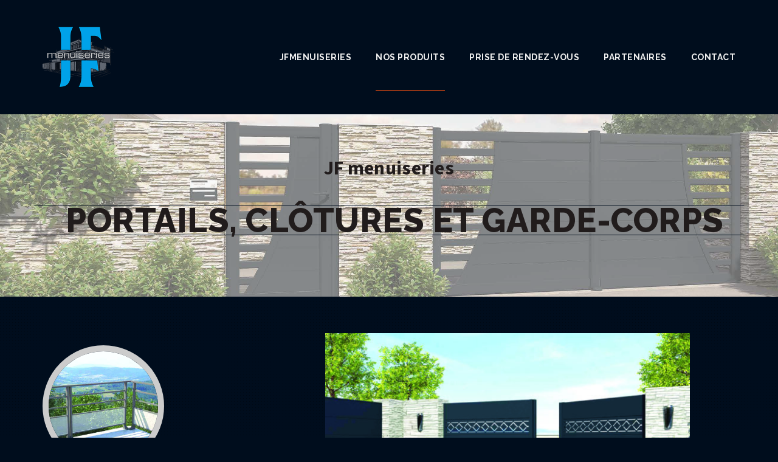

--- FILE ---
content_type: text/html; charset=UTF-8
request_url: https://www.jfmenuiseries.com/index.php/portailscloturesgardecorps/
body_size: 11178
content:
<!doctype html>
<html lang="fr-FR" >
<head>
	<meta charset="UTF-8">
	<link rel="profile" href="http://gmpg.org/xfn/11">
	<link rel="pingback" href="https://www.jfmenuiseries.com/xmlrpc.php">
	<meta name="viewport" content="width=device-width, initial-scale=1">
	<title>Portails, clôtures et gardes-corps &#8211; JFmenuiseries</title>
<meta name='robots' content='max-image-preview:large' />
<link rel='dns-prefetch' href='//fonts.googleapis.com' />
<link rel="alternate" type="application/rss+xml" title="JFmenuiseries &raquo; Flux" href="https://www.jfmenuiseries.com/index.php/feed/" />
<link rel="alternate" type="application/rss+xml" title="JFmenuiseries &raquo; Flux des commentaires" href="https://www.jfmenuiseries.com/index.php/comments/feed/" />
<link rel="alternate" title="oEmbed (JSON)" type="application/json+oembed" href="https://www.jfmenuiseries.com/index.php/wp-json/oembed/1.0/embed?url=https%3A%2F%2Fwww.jfmenuiseries.com%2Findex.php%2Fportailscloturesgardecorps%2F" />
<link rel="alternate" title="oEmbed (XML)" type="text/xml+oembed" href="https://www.jfmenuiseries.com/index.php/wp-json/oembed/1.0/embed?url=https%3A%2F%2Fwww.jfmenuiseries.com%2Findex.php%2Fportailscloturesgardecorps%2F&#038;format=xml" />
<style id='wp-img-auto-sizes-contain-inline-css'>
img:is([sizes=auto i],[sizes^="auto," i]){contain-intrinsic-size:3000px 1500px}
/*# sourceURL=wp-img-auto-sizes-contain-inline-css */
</style>
<style id='wp-emoji-styles-inline-css'>

	img.wp-smiley, img.emoji {
		display: inline !important;
		border: none !important;
		box-shadow: none !important;
		height: 1em !important;
		width: 1em !important;
		margin: 0 0.07em !important;
		vertical-align: -0.1em !important;
		background: none !important;
		padding: 0 !important;
	}
/*# sourceURL=wp-emoji-styles-inline-css */
</style>
<style id='wp-block-library-inline-css'>
:root{--wp-block-synced-color:#7a00df;--wp-block-synced-color--rgb:122,0,223;--wp-bound-block-color:var(--wp-block-synced-color);--wp-editor-canvas-background:#ddd;--wp-admin-theme-color:#007cba;--wp-admin-theme-color--rgb:0,124,186;--wp-admin-theme-color-darker-10:#006ba1;--wp-admin-theme-color-darker-10--rgb:0,107,160.5;--wp-admin-theme-color-darker-20:#005a87;--wp-admin-theme-color-darker-20--rgb:0,90,135;--wp-admin-border-width-focus:2px}@media (min-resolution:192dpi){:root{--wp-admin-border-width-focus:1.5px}}.wp-element-button{cursor:pointer}:root .has-very-light-gray-background-color{background-color:#eee}:root .has-very-dark-gray-background-color{background-color:#313131}:root .has-very-light-gray-color{color:#eee}:root .has-very-dark-gray-color{color:#313131}:root .has-vivid-green-cyan-to-vivid-cyan-blue-gradient-background{background:linear-gradient(135deg,#00d084,#0693e3)}:root .has-purple-crush-gradient-background{background:linear-gradient(135deg,#34e2e4,#4721fb 50%,#ab1dfe)}:root .has-hazy-dawn-gradient-background{background:linear-gradient(135deg,#faaca8,#dad0ec)}:root .has-subdued-olive-gradient-background{background:linear-gradient(135deg,#fafae1,#67a671)}:root .has-atomic-cream-gradient-background{background:linear-gradient(135deg,#fdd79a,#004a59)}:root .has-nightshade-gradient-background{background:linear-gradient(135deg,#330968,#31cdcf)}:root .has-midnight-gradient-background{background:linear-gradient(135deg,#020381,#2874fc)}:root{--wp--preset--font-size--normal:16px;--wp--preset--font-size--huge:42px}.has-regular-font-size{font-size:1em}.has-larger-font-size{font-size:2.625em}.has-normal-font-size{font-size:var(--wp--preset--font-size--normal)}.has-huge-font-size{font-size:var(--wp--preset--font-size--huge)}.has-text-align-center{text-align:center}.has-text-align-left{text-align:left}.has-text-align-right{text-align:right}.has-fit-text{white-space:nowrap!important}#end-resizable-editor-section{display:none}.aligncenter{clear:both}.items-justified-left{justify-content:flex-start}.items-justified-center{justify-content:center}.items-justified-right{justify-content:flex-end}.items-justified-space-between{justify-content:space-between}.screen-reader-text{border:0;clip-path:inset(50%);height:1px;margin:-1px;overflow:hidden;padding:0;position:absolute;width:1px;word-wrap:normal!important}.screen-reader-text:focus{background-color:#ddd;clip-path:none;color:#444;display:block;font-size:1em;height:auto;left:5px;line-height:normal;padding:15px 23px 14px;text-decoration:none;top:5px;width:auto;z-index:100000}html :where(.has-border-color){border-style:solid}html :where([style*=border-top-color]){border-top-style:solid}html :where([style*=border-right-color]){border-right-style:solid}html :where([style*=border-bottom-color]){border-bottom-style:solid}html :where([style*=border-left-color]){border-left-style:solid}html :where([style*=border-width]){border-style:solid}html :where([style*=border-top-width]){border-top-style:solid}html :where([style*=border-right-width]){border-right-style:solid}html :where([style*=border-bottom-width]){border-bottom-style:solid}html :where([style*=border-left-width]){border-left-style:solid}html :where(img[class*=wp-image-]){height:auto;max-width:100%}:where(figure){margin:0 0 1em}html :where(.is-position-sticky){--wp-admin--admin-bar--position-offset:var(--wp-admin--admin-bar--height,0px)}@media screen and (max-width:600px){html :where(.is-position-sticky){--wp-admin--admin-bar--position-offset:0px}}
/*# sourceURL=/wp-includes/css/dist/block-library/common.min.css */
</style>
<style id='classic-theme-styles-inline-css'>
/*! This file is auto-generated */
.wp-block-button__link{color:#fff;background-color:#32373c;border-radius:9999px;box-shadow:none;text-decoration:none;padding:calc(.667em + 2px) calc(1.333em + 2px);font-size:1.125em}.wp-block-file__button{background:#32373c;color:#fff;text-decoration:none}
/*# sourceURL=/wp-includes/css/classic-themes.min.css */
</style>
<style id='global-styles-inline-css'>
:root{--wp--preset--aspect-ratio--square: 1;--wp--preset--aspect-ratio--4-3: 4/3;--wp--preset--aspect-ratio--3-4: 3/4;--wp--preset--aspect-ratio--3-2: 3/2;--wp--preset--aspect-ratio--2-3: 2/3;--wp--preset--aspect-ratio--16-9: 16/9;--wp--preset--aspect-ratio--9-16: 9/16;--wp--preset--color--black: #000000;--wp--preset--color--cyan-bluish-gray: #abb8c3;--wp--preset--color--white: #ffffff;--wp--preset--color--pale-pink: #f78da7;--wp--preset--color--vivid-red: #cf2e2e;--wp--preset--color--luminous-vivid-orange: #ff6900;--wp--preset--color--luminous-vivid-amber: #fcb900;--wp--preset--color--light-green-cyan: #7bdcb5;--wp--preset--color--vivid-green-cyan: #00d084;--wp--preset--color--pale-cyan-blue: #8ed1fc;--wp--preset--color--vivid-cyan-blue: #0693e3;--wp--preset--color--vivid-purple: #9b51e0;--wp--preset--gradient--vivid-cyan-blue-to-vivid-purple: linear-gradient(135deg,rgb(6,147,227) 0%,rgb(155,81,224) 100%);--wp--preset--gradient--light-green-cyan-to-vivid-green-cyan: linear-gradient(135deg,rgb(122,220,180) 0%,rgb(0,208,130) 100%);--wp--preset--gradient--luminous-vivid-amber-to-luminous-vivid-orange: linear-gradient(135deg,rgb(252,185,0) 0%,rgb(255,105,0) 100%);--wp--preset--gradient--luminous-vivid-orange-to-vivid-red: linear-gradient(135deg,rgb(255,105,0) 0%,rgb(207,46,46) 100%);--wp--preset--gradient--very-light-gray-to-cyan-bluish-gray: linear-gradient(135deg,rgb(238,238,238) 0%,rgb(169,184,195) 100%);--wp--preset--gradient--cool-to-warm-spectrum: linear-gradient(135deg,rgb(74,234,220) 0%,rgb(151,120,209) 20%,rgb(207,42,186) 40%,rgb(238,44,130) 60%,rgb(251,105,98) 80%,rgb(254,248,76) 100%);--wp--preset--gradient--blush-light-purple: linear-gradient(135deg,rgb(255,206,236) 0%,rgb(152,150,240) 100%);--wp--preset--gradient--blush-bordeaux: linear-gradient(135deg,rgb(254,205,165) 0%,rgb(254,45,45) 50%,rgb(107,0,62) 100%);--wp--preset--gradient--luminous-dusk: linear-gradient(135deg,rgb(255,203,112) 0%,rgb(199,81,192) 50%,rgb(65,88,208) 100%);--wp--preset--gradient--pale-ocean: linear-gradient(135deg,rgb(255,245,203) 0%,rgb(182,227,212) 50%,rgb(51,167,181) 100%);--wp--preset--gradient--electric-grass: linear-gradient(135deg,rgb(202,248,128) 0%,rgb(113,206,126) 100%);--wp--preset--gradient--midnight: linear-gradient(135deg,rgb(2,3,129) 0%,rgb(40,116,252) 100%);--wp--preset--font-size--small: 13px;--wp--preset--font-size--medium: 20px;--wp--preset--font-size--large: 36px;--wp--preset--font-size--x-large: 42px;--wp--preset--spacing--20: 0.44rem;--wp--preset--spacing--30: 0.67rem;--wp--preset--spacing--40: 1rem;--wp--preset--spacing--50: 1.5rem;--wp--preset--spacing--60: 2.25rem;--wp--preset--spacing--70: 3.38rem;--wp--preset--spacing--80: 5.06rem;--wp--preset--shadow--natural: 6px 6px 9px rgba(0, 0, 0, 0.2);--wp--preset--shadow--deep: 12px 12px 50px rgba(0, 0, 0, 0.4);--wp--preset--shadow--sharp: 6px 6px 0px rgba(0, 0, 0, 0.2);--wp--preset--shadow--outlined: 6px 6px 0px -3px rgb(255, 255, 255), 6px 6px rgb(0, 0, 0);--wp--preset--shadow--crisp: 6px 6px 0px rgb(0, 0, 0);}:where(.is-layout-flex){gap: 0.5em;}:where(.is-layout-grid){gap: 0.5em;}body .is-layout-flex{display: flex;}.is-layout-flex{flex-wrap: wrap;align-items: center;}.is-layout-flex > :is(*, div){margin: 0;}body .is-layout-grid{display: grid;}.is-layout-grid > :is(*, div){margin: 0;}:where(.wp-block-columns.is-layout-flex){gap: 2em;}:where(.wp-block-columns.is-layout-grid){gap: 2em;}:where(.wp-block-post-template.is-layout-flex){gap: 1.25em;}:where(.wp-block-post-template.is-layout-grid){gap: 1.25em;}.has-black-color{color: var(--wp--preset--color--black) !important;}.has-cyan-bluish-gray-color{color: var(--wp--preset--color--cyan-bluish-gray) !important;}.has-white-color{color: var(--wp--preset--color--white) !important;}.has-pale-pink-color{color: var(--wp--preset--color--pale-pink) !important;}.has-vivid-red-color{color: var(--wp--preset--color--vivid-red) !important;}.has-luminous-vivid-orange-color{color: var(--wp--preset--color--luminous-vivid-orange) !important;}.has-luminous-vivid-amber-color{color: var(--wp--preset--color--luminous-vivid-amber) !important;}.has-light-green-cyan-color{color: var(--wp--preset--color--light-green-cyan) !important;}.has-vivid-green-cyan-color{color: var(--wp--preset--color--vivid-green-cyan) !important;}.has-pale-cyan-blue-color{color: var(--wp--preset--color--pale-cyan-blue) !important;}.has-vivid-cyan-blue-color{color: var(--wp--preset--color--vivid-cyan-blue) !important;}.has-vivid-purple-color{color: var(--wp--preset--color--vivid-purple) !important;}.has-black-background-color{background-color: var(--wp--preset--color--black) !important;}.has-cyan-bluish-gray-background-color{background-color: var(--wp--preset--color--cyan-bluish-gray) !important;}.has-white-background-color{background-color: var(--wp--preset--color--white) !important;}.has-pale-pink-background-color{background-color: var(--wp--preset--color--pale-pink) !important;}.has-vivid-red-background-color{background-color: var(--wp--preset--color--vivid-red) !important;}.has-luminous-vivid-orange-background-color{background-color: var(--wp--preset--color--luminous-vivid-orange) !important;}.has-luminous-vivid-amber-background-color{background-color: var(--wp--preset--color--luminous-vivid-amber) !important;}.has-light-green-cyan-background-color{background-color: var(--wp--preset--color--light-green-cyan) !important;}.has-vivid-green-cyan-background-color{background-color: var(--wp--preset--color--vivid-green-cyan) !important;}.has-pale-cyan-blue-background-color{background-color: var(--wp--preset--color--pale-cyan-blue) !important;}.has-vivid-cyan-blue-background-color{background-color: var(--wp--preset--color--vivid-cyan-blue) !important;}.has-vivid-purple-background-color{background-color: var(--wp--preset--color--vivid-purple) !important;}.has-black-border-color{border-color: var(--wp--preset--color--black) !important;}.has-cyan-bluish-gray-border-color{border-color: var(--wp--preset--color--cyan-bluish-gray) !important;}.has-white-border-color{border-color: var(--wp--preset--color--white) !important;}.has-pale-pink-border-color{border-color: var(--wp--preset--color--pale-pink) !important;}.has-vivid-red-border-color{border-color: var(--wp--preset--color--vivid-red) !important;}.has-luminous-vivid-orange-border-color{border-color: var(--wp--preset--color--luminous-vivid-orange) !important;}.has-luminous-vivid-amber-border-color{border-color: var(--wp--preset--color--luminous-vivid-amber) !important;}.has-light-green-cyan-border-color{border-color: var(--wp--preset--color--light-green-cyan) !important;}.has-vivid-green-cyan-border-color{border-color: var(--wp--preset--color--vivid-green-cyan) !important;}.has-pale-cyan-blue-border-color{border-color: var(--wp--preset--color--pale-cyan-blue) !important;}.has-vivid-cyan-blue-border-color{border-color: var(--wp--preset--color--vivid-cyan-blue) !important;}.has-vivid-purple-border-color{border-color: var(--wp--preset--color--vivid-purple) !important;}.has-vivid-cyan-blue-to-vivid-purple-gradient-background{background: var(--wp--preset--gradient--vivid-cyan-blue-to-vivid-purple) !important;}.has-light-green-cyan-to-vivid-green-cyan-gradient-background{background: var(--wp--preset--gradient--light-green-cyan-to-vivid-green-cyan) !important;}.has-luminous-vivid-amber-to-luminous-vivid-orange-gradient-background{background: var(--wp--preset--gradient--luminous-vivid-amber-to-luminous-vivid-orange) !important;}.has-luminous-vivid-orange-to-vivid-red-gradient-background{background: var(--wp--preset--gradient--luminous-vivid-orange-to-vivid-red) !important;}.has-very-light-gray-to-cyan-bluish-gray-gradient-background{background: var(--wp--preset--gradient--very-light-gray-to-cyan-bluish-gray) !important;}.has-cool-to-warm-spectrum-gradient-background{background: var(--wp--preset--gradient--cool-to-warm-spectrum) !important;}.has-blush-light-purple-gradient-background{background: var(--wp--preset--gradient--blush-light-purple) !important;}.has-blush-bordeaux-gradient-background{background: var(--wp--preset--gradient--blush-bordeaux) !important;}.has-luminous-dusk-gradient-background{background: var(--wp--preset--gradient--luminous-dusk) !important;}.has-pale-ocean-gradient-background{background: var(--wp--preset--gradient--pale-ocean) !important;}.has-electric-grass-gradient-background{background: var(--wp--preset--gradient--electric-grass) !important;}.has-midnight-gradient-background{background: var(--wp--preset--gradient--midnight) !important;}.has-small-font-size{font-size: var(--wp--preset--font-size--small) !important;}.has-medium-font-size{font-size: var(--wp--preset--font-size--medium) !important;}.has-large-font-size{font-size: var(--wp--preset--font-size--large) !important;}.has-x-large-font-size{font-size: var(--wp--preset--font-size--x-large) !important;}
/*# sourceURL=global-styles-inline-css */
</style>
<link rel='stylesheet' id='parent-style-css' href='https://www.jfmenuiseries.com/wp-content/themes/theflavour-parent/style.css?ver=6.9' media='all' />
<link rel='stylesheet' id='font-awesome-css' href='https://www.jfmenuiseries.com/wp-content/plugins/unyson/framework/static/libs/font-awesome/css/font-awesome.min.css?ver=2.7.28' media='all' />
<link rel='stylesheet' id='bootstrap-css' href='https://www.jfmenuiseries.com/wp-content/themes/theflavour-parent/css/bootstrap.css?ver=2.0.13' media='all' />
<link rel='stylesheet' id='fw-mmenu-css' href='https://www.jfmenuiseries.com/wp-content/themes/theflavour-parent/css/jquery.mmenu.all.css?ver=2.0.13' media='all' />
<link rel='stylesheet' id='the-flavour-style-css' href='https://www.jfmenuiseries.com/wp-content/uploads/the-flavour-style.css?ver=1675515391' media='all' />
<link rel='stylesheet' id='fw-theme-style-css' href='https://www.jfmenuiseries.com/wp-content/themes/the-flavour-child/style.css?ver=2.0.13' media='all' />
<style id='fw-theme-style-inline-css'>
@media only screen and (max-width: 767px) { .tf-sh-5ca926a314acaee20ee19732f97cd00c .fw-col-inner{padding-top:0px;padding-right:0px;padding-bottom:0px;padding-left:0px;} }
.tf-sh-56880bdd3c1e816b916e692e5ef09c03 .fw-special-title {font-family: 'Mada';font-style: normal;font-weight:700;line-height:60px;font-size:32px;letter-spacing:0.3px;color:#211c1c;}@media(max-width:767px){.tf-sh-56880bdd3c1e816b916e692e5ef09c03 .fw-special-title{font-size: 22px ; line-height: 42px ;}}.tf-sh-56880bdd3c1e816b916e692e5ef09c03 .fw-special-subtitle {font-family: 'Raleway';font-style: normal;font-weight:800;line-height:20px;font-size:15px;letter-spacing:0.5px;}
.tf-sh-0a9c1430eee3df12fccb4807302ce04c,.tf-sh-0a9c1430eee3df12fccb4807302ce04c:focus{ border-top-width: 1px; border-bottom-width: 1px; }.tf-sh-0a9c1430eee3df12fccb4807302ce04c,.tf-sh-0a9c1430eee3df12fccb4807302ce04c:focus{ border-bottom-color: #000d1d; border-top-color: #000d1d }.tf-sh-0a9c1430eee3df12fccb4807302ce04c:hover { background-color: #000d1d; border-bottom-color: #000d1d; border-top-color: #000d1d }.tf-sh-0a9c1430eee3df12fccb4807302ce04c, .tf-sh-0a9c1430eee3df12fccb4807302ce04c:focus {font-family: 'Raleway';font-style: normal;font-weight:800;line-height:24px;font-size:55px;letter-spacing:0.5px;color:#211c1c;}@media(max-width:767px){.tf-sh-0a9c1430eee3df12fccb4807302ce04c{font-size: 33px ; line-height: 14px ;}}.tf-sh-0a9c1430eee3df12fccb4807302ce04c:hover { color: #f0f0f0 }
@media only screen and (max-width: 767px) { .tf-sh-c8397efab8771c372fdc084cfcf69981 .fw-col-inner{padding-top:0px;padding-right:0px;padding-bottom:0px;padding-left:0px;} }
@media only screen and (min-width: 992px) and (max-width: 1199px) { .tf-sh-60a32c929ba93b887fe1dd073663cd4d .fw-col-inner{padding-right:100px;padding-left:100px; } }@media only screen and (min-width: 768px) and (max-width: 991px) { .tf-sh-60a32c929ba93b887fe1dd073663cd4d .fw-col-inner{padding-right:0px;padding-left:0px;} }@media only screen and (max-width: 767px) { .tf-sh-60a32c929ba93b887fe1dd073663cd4d .fw-col-inner{padding-top:0px;padding-right:0px;padding-bottom:0px;padding-left:0px;} }
@media only screen and (max-width: 767px) { .tf-sh-5f5941e3272e89f7d0099ec263e856ce .fw-col-inner{padding-top:0px;padding-right:0px;padding-bottom:0px;padding-left:0px;} }@media only screen and (max-width: 767px) { .tf-sh-5f5941e3272e89f7d0099ec263e856ce .fw-wrap-col-inner {margin-top:0px;margin-right:0px;margin-bottom:0px;margin-left:0px;} }
.tf-sh-68bf192d24040c2ecc3bd6eb33376426 .fw-col-inner{padding: 0px 60px 0px 0px;}@media only screen and (min-width: 992px) and (max-width: 1199px) { .tf-sh-68bf192d24040c2ecc3bd6eb33376426 .fw-col-inner{padding-left:40px; } }@media only screen and (min-width: 768px) and (max-width: 991px) { .tf-sh-68bf192d24040c2ecc3bd6eb33376426 .fw-col-inner{padding-right:100px;padding-bottom:50px;padding-left:100px;} }@media only screen and (max-width: 767px) { .tf-sh-68bf192d24040c2ecc3bd6eb33376426 .fw-col-inner{padding-top:0px;padding-right:0px;padding-bottom:0px;padding-left:0px;} }
.tf-sh-60020801e20e6f566d242180eb61073e .fw-text-inner {font-family: 'Raleway';font-style: normal;font-weight:500;line-height:28px;font-size:20px;letter-spacing:0px;color:#cccccc;}@media(max-width:767px){.tf-sh-60020801e20e6f566d242180eb61073e .fw-text-inner{font-size: 18px ; line-height: 25px ;}}
.tf-sh-974f12c17854637e4938684dd744ffae .fw-text-inner {font-family: 'Raleway';font-style: normal;font-weight:400;line-height:28px;font-size:16px;letter-spacing:0px;color:#f0f0f0;}
.tf-sh-f3a51e165e86119f24a3d29cfddfb33b .fw-col-inner{padding: 0px 60px 0px 0px;}@media only screen and (max-width: 767px) { .tf-sh-f3a51e165e86119f24a3d29cfddfb33b .fw-col-inner{padding-top:0px;padding-right:0px;padding-bottom:0px;padding-left:0px;} }
/*# sourceURL=fw-theme-style-inline-css */
</style>
<link rel='stylesheet' id='prettyPhoto-css' href='https://www.jfmenuiseries.com/wp-content/themes/theflavour-parent/css/prettyPhoto.css?ver=2.0.13' media='all' />
<link rel='stylesheet' id='animate-css' href='https://www.jfmenuiseries.com/wp-content/themes/theflavour-parent/css/animate.css?ver=2.0.13' media='all' />
<link rel='stylesheet' id='fw-shortcode-section-background-video-css' href='https://www.jfmenuiseries.com/wp-content/plugins/unyson/framework/extensions/shortcodes/shortcodes/section/static/css/background.css?ver=6.9' media='all' />
<link rel='stylesheet' id='fw-googleFonts-css' href='https://fonts.googleapis.com/css?family=Kosugi%3Aregular%7CGreat+Vibes%3Aregular%7CRaleway%3A800%2Cregular%2C700%2C500%2C600%7CNTR%3Aregular%7CMada%3A700&#038;subset=latin-ext%2Clatin&#038;ver=6.9' media='all' />
<!--n2css--><script src="https://www.jfmenuiseries.com/wp-includes/js/jquery/jquery.min.js?ver=3.7.1" id="jquery-core-js"></script>
<script src="https://www.jfmenuiseries.com/wp-includes/js/jquery/jquery-migrate.min.js?ver=3.4.1" id="jquery-migrate-js"></script>
<script src="https://www.jfmenuiseries.com/wp-content/themes/theflavour-parent/js/lib/modernizr.min.js?ver=2.0.13" id="modernizr-js"></script>
<script src="https://www.jfmenuiseries.com/wp-content/themes/theflavour-parent/js/lib/bootstrap.min.js?ver=2.0.13" id="bootstrap-js"></script>
<script src="https://www.jfmenuiseries.com/wp-content/themes/theflavour-parent/js/jquery.touchSwipe.min.js?ver=2.0.13" id="touchSwipe-js"></script>
<script src="https://www.jfmenuiseries.com/wp-content/themes/theflavour-parent/js/lib/html5shiv.js?ver=2.0.13" id="html5shiv-js"></script>
<script src="https://www.jfmenuiseries.com/wp-content/themes/theflavour-parent/js/lib/respond.min.js?ver=2.0.13" id="respond-js"></script>
<link rel="https://api.w.org/" href="https://www.jfmenuiseries.com/index.php/wp-json/" /><link rel="alternate" title="JSON" type="application/json" href="https://www.jfmenuiseries.com/index.php/wp-json/wp/v2/pages/4698" /><link rel="EditURI" type="application/rsd+xml" title="RSD" href="https://www.jfmenuiseries.com/xmlrpc.php?rsd" />
<meta name="generator" content="WordPress 6.9" />
<link rel="canonical" href="https://www.jfmenuiseries.com/index.php/portailscloturesgardecorps/" />
<link rel='shortlink' href='https://www.jfmenuiseries.com/?p=4698' />
<meta property="og:title" content="Portails, clôtures et gardes-corps" /><meta property="og:url" content="https://www.jfmenuiseries.com/index.php/portailscloturesgardecorps/" /><meta property="og:type" content="website" /><meta property="og:description" content="" /></head>
<body class="wp-singular page-template page-template-visual-builder-template page-template-visual-builder-template-php page page-id-4698 wp-embed-responsive wp-theme-theflavour-parent wp-child-theme-the-flavour-child fw-full fw-website-align-center fw-section-space-md header-1 fw-top-bar-off fw-no-absolute-header fw-top-social-right  mobile-menu-item-align-left fw-top-logo-left fw-logo-image fw-logo-retina fw-animation-mobile-off" itemscope="itemscope" itemtype="https://schema.org/WebPage">
				<div id="page" class="hfeed site">
			<header class="fw-header" itemscope="itemscope" itemtype="https://schema.org/WPHeader">
		<div class="fw-header-main">
		<div class="fw-container">
			<a href="#mobile-menu" class="mmenu-link"><i class="fa fa-navicon"></i></a>
										<div class="fw-wrap-logo">
				
												<a href="https://www.jfmenuiseries.com/" class="fw-site-logo">
								<img src="//www.jfmenuiseries.com/wp-content/uploads/2023/01/Small-Logo-JFM-2.png" alt="JFmenuiseries" />
							</a>
						
							</div>
									<div class="fw-nav-wrap" itemscope="itemscope" itemtype="https://schema.org/SiteNavigationElement" role="navigation">
				<nav id="fw-menu-primary" class="fw-site-navigation primary-navigation"><ul id="menu-main-menu-left" class="fw-nav-menu"><li id="menu-item-4354" class="menu-item menu-item-type-post_type menu-item-object-page menu-item-4354"><a href="https://www.jfmenuiseries.com/index.php/about-us-2/" >JFMENUISERIES</a></li>
<li id="menu-item-4447" class="menu-item menu-item-type-post_type menu-item-object-page current-menu-ancestor current-menu-parent current_page_parent current_page_ancestor menu-item-has-children menu-item-4447"><a href="https://www.jfmenuiseries.com/index.php/nosproduits/" >NOS PRODUITS</a>
<ul class="sub-menu">
	<li id="menu-item-4614" class="menu-item menu-item-type-post_type menu-item-object-page menu-item-4614"><a href="https://www.jfmenuiseries.com/index.php/portesetfenetres/" >PORTES D&rsquo;ENTRÉE<br>ET FENÊTRES</a></li>
	<li id="menu-item-4697" class="menu-item menu-item-type-post_type menu-item-object-page menu-item-4697"><a href="https://www.jfmenuiseries.com/index.php/voletsetstores/" >VOLETS ET STORES</a></li>
	<li id="menu-item-4709" class="menu-item menu-item-type-post_type menu-item-object-page current-menu-item page_item page-item-4698 current_page_item menu-item-4709"><a href="https://www.jfmenuiseries.com/index.php/portailscloturesgardecorps/" >PORTAILS, CLÔTURES<br>ET GARDE-CORPS</a></li>
	<li id="menu-item-4708" class="menu-item menu-item-type-post_type menu-item-object-page menu-item-4708"><a href="https://www.jfmenuiseries.com/index.php/verandaspergolas/" >VÉRANDAS ET<br>PERGOLAS BIOCLIMATIQUES</a></li>
	<li id="menu-item-4707" class="menu-item menu-item-type-post_type menu-item-object-page menu-item-4707"><a href="https://www.jfmenuiseries.com/index.php/portesgarage/" >PORTES DE GARAGE</a></li>
	<li id="menu-item-4706" class="menu-item menu-item-type-post_type menu-item-object-page menu-item-4706"><a href="https://www.jfmenuiseries.com/index.php/automatismesmotorisations/" >AUTOMATISMES<br>ET MOTORISATIONS</a></li>
</ul>
</li>
<li id="menu-item-4429" class="menu-item menu-item-type-post_type menu-item-object-page menu-item-4429"><a href="https://www.jfmenuiseries.com/index.php/demandededevis/" >PRISE DE RENDEZ-VOUS</a></li>
<li id="menu-item-4517" class="menu-item menu-item-type-post_type menu-item-object-page menu-item-4517"><a href="https://www.jfmenuiseries.com/index.php/partenaires/" >PARTENAIRES</a></li>
<li id="menu-item-4430" class="menu-item menu-item-type-post_type menu-item-object-page menu-item-4430"><a href="https://www.jfmenuiseries.com/index.php/contact-2/" >CONTACT</a></li>
</ul></nav>			</div>
		</div>
	</div>
	</header>
<nav id="mobile-menu"><ul><li  class="menu-item menu-item-type-post_type menu-item-object-page"><a href="https://www.jfmenuiseries.com/index.php/about-us-2/">JFMENUISERIES</a></li><li  class="menu-item menu-item-type-post_type menu-item-object-page current-menu-ancestor current-menu-parent current_page_parent current_page_ancestor menu-item-has-children"><a href="https://www.jfmenuiseries.com/index.php/nosproduits/">NOS PRODUITS</a><ul class="sub-menu">	<li  class="menu-item menu-item-type-post_type menu-item-object-page"><a href="https://www.jfmenuiseries.com/index.php/portesetfenetres/">PORTES D&rsquo;ENTRÉE<br>ET FENÊTRES</a></li>	<li  class="menu-item menu-item-type-post_type menu-item-object-page"><a href="https://www.jfmenuiseries.com/index.php/voletsetstores/">VOLETS ET STORES</a></li>	<li  class="menu-item menu-item-type-post_type menu-item-object-page current-menu-item page_item page-item-4698 current_page_item"><a href="https://www.jfmenuiseries.com/index.php/portailscloturesgardecorps/">PORTAILS, CLÔTURES<br>ET GARDE-CORPS</a></li>	<li  class="menu-item menu-item-type-post_type menu-item-object-page"><a href="https://www.jfmenuiseries.com/index.php/verandaspergolas/">VÉRANDAS ET<br>PERGOLAS BIOCLIMATIQUES</a></li>	<li  class="menu-item menu-item-type-post_type menu-item-object-page"><a href="https://www.jfmenuiseries.com/index.php/portesgarage/">PORTES DE GARAGE</a></li>	<li  class="menu-item menu-item-type-post_type menu-item-object-page"><a href="https://www.jfmenuiseries.com/index.php/automatismesmotorisations/">AUTOMATISMES<br>ET MOTORISATIONS</a></li></ul></li><li  class="menu-item menu-item-type-post_type menu-item-object-page"><a href="https://www.jfmenuiseries.com/index.php/demandededevis/">PRISE DE RENDEZ-VOUS</a></li><li  class="menu-item menu-item-type-post_type menu-item-object-page"><a href="https://www.jfmenuiseries.com/index.php/partenaires/">PARTENAIRES</a></li><li  class="menu-item menu-item-type-post_type menu-item-object-page"><a href="https://www.jfmenuiseries.com/index.php/contact-2/">CONTACT</a></li></ul></nav>			<div id="main" class="site-main">
			<div class="fw-page-builder-content"><section  id="section-697249ea8f0f7" class=" fw-main-row-custom fw-main-row-top fw-section-no-padding  fw_theme_bg_fw-custom fw-section-image fw-section-height-custom  fw-section-position-back tf-sh-cf76eff21125a3158bb46d7921850534 menu-icons-header"  style="  background-image:url(https://www.jfmenuiseries.com/wp-content/uploads/2023/01/Portail19.jpg); background-repeat: no-repeat; background-position: center center; background-size: cover;  height: 300px;"  >
		<div class="fw-main-row-overlay fw_theme_bg_color_3" style="opacity: 0.4;"></div>	<div class="fw-container" >
		<div class="fw-row">
	<div id="column-697249ea8f7c5" class="fw-col-sm-12 tf-sh-5ca926a314acaee20ee19732f97cd00c  fw-col-no-padding" >
	<div class="fw-wrap-col-inner clearfix  "   >
				<div class="fw-col-inner">
			<div class="fw-divider-space  fw-custom-space  clearfix" style="height:60px;" ></div><div class="fw-heading fw-heading-center  fw-animated-element tf-sh-56880bdd3c1e816b916e692e5ef09c03"  data-animation-type="fadeInUp" data-animation-delay="500">
			<h1 class="fw-special-title">JF menuiseries</h1>
	
	
	</div><div class="fw-divider-space  fw-custom-space  clearfix" style="height:15px;" ></div><div class="text-center">	<a href="#about-info" target="_self" class="fw-btn tf-sh-0a9c1430eee3df12fccb4807302ce04c  fw-btn-md   fw-animated-element anchor fw-btn-3"  data-animation-type="fadeInUp" data-animation-delay="700" style="">
		<span >
			  PORTAILS, CLÔTURES ET GARDE-CORPS  		</span>
	</a>
</div>		</div>
	</div>
</div></div>

	</div>
	</section><section  id="about-info" class=" fw-main-row-custom fw-section-no-padding  auto  fw-section-position-back tf-sh-28d6a36561716533abe5b7a577a3ff60 "  style="   "  >
			<div class="fw-container" >
		<div class="fw-row">
	<div id="column-697249ea90538" class="fw-col-sm-12 tf-sh-c8397efab8771c372fdc084cfcf69981  fw-col-no-padding" >
	<div class="fw-wrap-col-inner clearfix  "   >
				<div class="fw-col-inner">
			<div class="fw-divider-space  fw-custom-space  clearfix" style="height:60px;" ></div>		</div>
	</div>
</div></div>

<div class="fw-row">
	<div id="column-697249ea907c3" class="fw-col-sm-4 fw-col-md-4 tf-sh-60a32c929ba93b887fe1dd073663cd4d" >
	<div class="fw-wrap-col-inner clearfix  "   >
				<div class="fw-col-inner">
			<div class="fw-divider-space  fw-custom-space  fw-mobile-hide-element clearfix" style="height:20px;" ></div>
	
		<div class="fw-block-image-parent  fw-block-image-circle fw-block-image-left"  style="width: 200px; border-style: solid; border-width: 10px; border-color: #cccccc;">
			<span class="fw-block-image-child fw-ratio-1 fw-ratio-container">
				<noscript itemscope itemtype="https://schema.org/ImageObject" itemprop="image"><img decoding="async" src="https://www.jfmenuiseries.com/wp-content/uploads/2023/01/Gardecorps13.jpg"  alt="Gardecorps13" data-maxdpr="1.7" width="200" class="lazyload" /><meta itemprop="url" content="https://www.jfmenuiseries.com/wp-content/uploads/2023/01/Gardecorps13.jpg"><meta itemprop="width" content="1048"><meta itemprop="height" content="560"></noscript><img decoding="async" src="[data-uri]" data-sizes="auto" data-srcset="https://www.jfmenuiseries.com/wp-content/uploads/2023/01/Gardecorps13-150x150.jpg 150w, https://www.jfmenuiseries.com/wp-content/uploads/2023/01/Gardecorps13-300x300.jpg 300w"   alt="Gardecorps13" data-maxdpr="1.7" width="200" class="lazyload" />							</span>
		</div>

	
<div class="fw-divider-space  fw-custom-space  fw-mobile-hide-element clearfix" style="height:35px;" ></div><div class="fw-heading fw-heading-left  tf-sh-ab423a48408c4d4a5b295f3868ee84b2" >
			<h4 class="fw-special-title">PORTAILS, CLÔTURES ET GARDE-CORPS</h4>
	
	
	</div><div class="fw-heading fw-heading-left  tf-sh-544054be4773273b3fed423483b3c5e6" >
			<h4 class="fw-special-title">Rendez-vous au 06 10 52 61 23</h4>
	
	
	</div>		</div>
	</div>
</div><div id="column-697249ea91434" class="fw-col-sm-8 tf-sh-5f5941e3272e89f7d0099ec263e856ce" >
	<div class="fw-wrap-col-inner clearfix  "   >
				<div class="fw-col-inner">
			
	
		<div class="fw-block-image-parent  fw-block-image-center"  style="width: 600px; ">
			<span class="fw-block-image-child fw-ratio-16-9 fw-ratio-container">
				<noscript itemscope itemtype="https://schema.org/ImageObject" itemprop="image"><img decoding="async" src="https://www.jfmenuiseries.com/wp-content/uploads/2023/01/Portail40.jpg"  alt="Portail40" data-maxdpr="1.7" width="600" class="lazyload" /><meta itemprop="url" content="https://www.jfmenuiseries.com/wp-content/uploads/2023/01/Portail40.jpg"><meta itemprop="width" content="1536"><meta itemprop="height" content="1002"></noscript><img decoding="async" src="[data-uri]" data-sizes="auto" data-srcset="https://www.jfmenuiseries.com/wp-content/uploads/2023/01/Portail40-1228x691.jpg 1228w, https://www.jfmenuiseries.com/wp-content/uploads/2023/01/Portail40-614x346.jpg 614w, https://www.jfmenuiseries.com/wp-content/uploads/2023/01/Portail40-295x166.jpg 295w, https://www.jfmenuiseries.com/wp-content/uploads/2023/01/Portail40-590x332.jpg 590w"   alt="Portail40" data-maxdpr="1.7" width="600" class="lazyload" />							</span>
		</div>

	
		</div>
	</div>
</div></div>

<div class="fw-row">
	<div id="column-697249ea91a98" class="fw-col-sm-12 fw-col-md-12 tf-sh-68bf192d24040c2ecc3bd6eb33376426" >
	<div class="fw-wrap-col-inner clearfix  "   >
				<div class="fw-col-inner">
			<div class="fw-divider-space  fw-custom-space  fw-mobile-hide-element clearfix" style="height:60px;" ></div><div class="fw-text-box tf-sh-60020801e20e6f566d242180eb61073e " >
	<div class="fw-text-inner">
		<p>Nous vous proposons un large choix de modèles de portails et clôtures assortis en aluminium, acier, bois, de tous les styles ainsi qu'une gamme de garde-corps hautement personnalisable, et adaptés à tous les budgets.</p>
	</div>
</div><div class="fw-divider-space  fw-custom-space  fw-mobile-hide-element clearfix" style="height:40px;" ></div><div class="fw-text-box tf-sh-974f12c17854637e4938684dd744ffae " >
	<div class="fw-text-inner">
		<div class="fw-text-box tf-sh-02131cbb16882259cccd46e86697fee6 ">
<div class="fw-text-inner">
<p><b>Portails</b></p>
<p>Portails battants, portails coulissants, sectionnels, portails autoportés ou portails télescopiques… Motorisés ou non, JF menuiseries réalisera le produit qui répondra à vos attentes.</p>
<p>Traditionnel, contemporain, au design épuré ou avant-gardiste, vous trouverez le modèle qui correspond à votre architecture. Des portails assortis de toute une gamme de clôtures pour un ensemble harmonieux et élégant. Une option de motorisation est disponible sur la plupart des modèles.</p>
<p>&nbsp;</p>
</div>
<p><strong>Clôtures</strong><strong><br /></strong></p>
<p>Avoir un espace extérieur est un vrai plus pour votre maison. Il est important de pouvoir en profiter à tout moment de la journée. Il faut s’y sentir à l’aise et en sécurité tout en composant avec la proximité du voisinage et la mitoyenneté.<br />Il faut également penser à la sécurité des enfants et de nos animaux de compagnie. Enfin, les risques d’intrusion sont à prendre en compte.</p>
<p>Tendance et décoratif, l’installation d’une clôture brise vue est la solution la plus adaptée pour délimiter vos espaces de manière esthétique tout en vous préservant des vis-à-vis. L’apport de panneaux occultants à motifs découpés ajoute une touche design et rend votre ensemble unique.<br />JF menuiseries vous propose des solutions esthétiques, pratiques et fiables.</p>
<p>&nbsp;</p>
<p><strong>Garde-corps</strong><strong><br /></strong></p>
<div class="wDYxhc" lang="fr-FR" data-md="61">
<p class="LGOjhe" role="heading" data-attrid="wa:/description" aria-level="3" data-hveid="CBEQAQ">Les garde-corps sont des éléments de sécurité indispensables régis par des réglementations très strictes. L’objectif est de vous garantir une sécurité optimale. L’installation d’un garde-corps est souvent obligatoire, et plusieurs critères doivent être respectés.</p>
<p>La pose de votre rambarde, plutôt appelée « garde-corps », peut s’effectuer directement sur dalle ou sur nez de dalle.</p>
<p>Avec une pose sur nez de dalle, vous gagnerez en surface au sol, mais sa fixation sera visible de l’extérieur. Trois implantations sont également disponibles : droite, avec angle droit et avec rampant.</p>
<p>Nos garde-corps alu sont hautement personnalisables, vous pouvez ainsi modifier les différents types de vitrages, les types de barreaux et profils utilisés.</p>
<p>&nbsp;</p>
</div>
</div>
	</div>
</div><div class="fw-divider-space  fw-custom-space  fw-mobile-hide-element clearfix" style="height:60px;" ></div>		</div>
	</div>
</div></div>

<div class="fw-row">
	<div id="column-697249ea921d1" class="fw-col-sm-8 fw-col-md-12 tf-sh-f3a51e165e86119f24a3d29cfddfb33b" >
	<div class="fw-wrap-col-inner clearfix  "   >
				<div class="fw-col-inner">
			<div class="fw-divider-space  fw-custom-space  fw-mobile-hide-element clearfix" style="height:50px;" ></div><div class="fw-gallery clearfix tf-sh-fc07663fbdca994fb7f80e59788b6df6 fw-gallery-type5 " >
	<div class="grid-sizer"></div><div class="fw-gallery-item-wrap  fw-gallery-default-item clearfix">
			<div class="fw-block-image-parent fw-gallery-image fw-overlay-4 " >
				<a href="//www.jfmenuiseries.com/wp-content/uploads/2023/01/Portail25.jpg" data-rel="prettyPhoto[fw-gallery-fc07663fbdca994fb7f80e59788b6df6]" rel="prettyPhoto[fw-gallery-fc07663fbdca994fb7f80e59788b6df6]" class="fw-gallery-item fw-block-image-child fw-ratio-container fw-no-ratio ">
					<div class="fw-gallery-item-image-div" style="background-image: url('//www.jfmenuiseries.com/wp-content/uploads/2023/01/Portail25.jpg');"></div>
					<div class="fw-block-image-overlay">
						<div class="fw-itable">
							<div class="fw-icell">
								<h5 class="fw-overlay-title"></h5>
								<p class="fw-overlay-description"></p>
							</div>
						</div>
					</div>
				</a>
			</div>
		</div><div class="fw-gallery-item-wrap  fw-gallery-default-item clearfix">
			<div class="fw-block-image-parent fw-gallery-image fw-overlay-4 " >
				<a href="//www.jfmenuiseries.com/wp-content/uploads/2023/01/Portail12.jpg" data-rel="prettyPhoto[fw-gallery-fc07663fbdca994fb7f80e59788b6df6]" rel="prettyPhoto[fw-gallery-fc07663fbdca994fb7f80e59788b6df6]" class="fw-gallery-item fw-block-image-child fw-ratio-container fw-no-ratio ">
					<div class="fw-gallery-item-image-div" style="background-image: url('//www.jfmenuiseries.com/wp-content/uploads/2023/01/Portail12.jpg');"></div>
					<div class="fw-block-image-overlay">
						<div class="fw-itable">
							<div class="fw-icell">
								<h5 class="fw-overlay-title"></h5>
								<p class="fw-overlay-description"></p>
							</div>
						</div>
					</div>
				</a>
			</div>
		</div><div class="fw-gallery-item-wrap  fw-gallery-default-item clearfix">
			<div class="fw-block-image-parent fw-gallery-image fw-overlay-4 " >
				<a href="//www.jfmenuiseries.com/wp-content/uploads/2023/01/Portail19.jpg" data-rel="prettyPhoto[fw-gallery-fc07663fbdca994fb7f80e59788b6df6]" rel="prettyPhoto[fw-gallery-fc07663fbdca994fb7f80e59788b6df6]" class="fw-gallery-item fw-block-image-child fw-ratio-container fw-no-ratio ">
					<div class="fw-gallery-item-image-div" style="background-image: url('//www.jfmenuiseries.com/wp-content/uploads/2023/01/Portail19.jpg');"></div>
					<div class="fw-block-image-overlay">
						<div class="fw-itable">
							<div class="fw-icell">
								<h5 class="fw-overlay-title"></h5>
								<p class="fw-overlay-description"></p>
							</div>
						</div>
					</div>
				</a>
			</div>
		</div><div class="fw-gallery-item-wrap  fw-gallery-default-item clearfix">
			<div class="fw-block-image-parent fw-gallery-image fw-overlay-4 " >
				<a href="//www.jfmenuiseries.com/wp-content/uploads/2023/01/Portail29.jpg" data-rel="prettyPhoto[fw-gallery-fc07663fbdca994fb7f80e59788b6df6]" rel="prettyPhoto[fw-gallery-fc07663fbdca994fb7f80e59788b6df6]" class="fw-gallery-item fw-block-image-child fw-ratio-container fw-no-ratio ">
					<div class="fw-gallery-item-image-div" style="background-image: url('//www.jfmenuiseries.com/wp-content/uploads/2023/01/Portail29.jpg');"></div>
					<div class="fw-block-image-overlay">
						<div class="fw-itable">
							<div class="fw-icell">
								<h5 class="fw-overlay-title"></h5>
								<p class="fw-overlay-description"></p>
							</div>
						</div>
					</div>
				</a>
			</div>
		</div><div class="fw-gallery-item-wrap  fw-gallery-default-item clearfix">
			<div class="fw-block-image-parent fw-gallery-image fw-overlay-4 " >
				<a href="//www.jfmenuiseries.com/wp-content/uploads/2023/01/Portail32-1.jpg" data-rel="prettyPhoto[fw-gallery-fc07663fbdca994fb7f80e59788b6df6]" rel="prettyPhoto[fw-gallery-fc07663fbdca994fb7f80e59788b6df6]" class="fw-gallery-item fw-block-image-child fw-ratio-container fw-no-ratio ">
					<div class="fw-gallery-item-image-div" style="background-image: url('//www.jfmenuiseries.com/wp-content/uploads/2023/01/Portail32-1.jpg');"></div>
					<div class="fw-block-image-overlay">
						<div class="fw-itable">
							<div class="fw-icell">
								<h5 class="fw-overlay-title"></h5>
								<p class="fw-overlay-description"></p>
							</div>
						</div>
					</div>
				</a>
			</div>
		</div><div class="fw-gallery-item-wrap  fw-gallery-default-item clearfix">
			<div class="fw-block-image-parent fw-gallery-image fw-overlay-4 " >
				<a href="//www.jfmenuiseries.com/wp-content/uploads/2023/01/Portail42.jpg" data-rel="prettyPhoto[fw-gallery-fc07663fbdca994fb7f80e59788b6df6]" rel="prettyPhoto[fw-gallery-fc07663fbdca994fb7f80e59788b6df6]" class="fw-gallery-item fw-block-image-child fw-ratio-container fw-no-ratio ">
					<div class="fw-gallery-item-image-div" style="background-image: url('//www.jfmenuiseries.com/wp-content/uploads/2023/01/Portail42.jpg');"></div>
					<div class="fw-block-image-overlay">
						<div class="fw-itable">
							<div class="fw-icell">
								<h5 class="fw-overlay-title"></h5>
								<p class="fw-overlay-description"></p>
							</div>
						</div>
					</div>
				</a>
			</div>
		</div><div class="fw-gallery-item-wrap  fw-gallery-default-item clearfix">
			<div class="fw-block-image-parent fw-gallery-image fw-overlay-4 " >
				<a href="//www.jfmenuiseries.com/wp-content/uploads/2023/01/Portail43.jpg" data-rel="prettyPhoto[fw-gallery-fc07663fbdca994fb7f80e59788b6df6]" rel="prettyPhoto[fw-gallery-fc07663fbdca994fb7f80e59788b6df6]" class="fw-gallery-item fw-block-image-child fw-ratio-container fw-no-ratio ">
					<div class="fw-gallery-item-image-div" style="background-image: url('//www.jfmenuiseries.com/wp-content/uploads/2023/01/Portail43.jpg');"></div>
					<div class="fw-block-image-overlay">
						<div class="fw-itable">
							<div class="fw-icell">
								<h5 class="fw-overlay-title"></h5>
								<p class="fw-overlay-description"></p>
							</div>
						</div>
					</div>
				</a>
			</div>
		</div><div class="fw-gallery-item-wrap  fw-gallery-default-item clearfix">
			<div class="fw-block-image-parent fw-gallery-image fw-overlay-4 " >
				<a href="//www.jfmenuiseries.com/wp-content/uploads/2023/01/Portail47.jpg" data-rel="prettyPhoto[fw-gallery-fc07663fbdca994fb7f80e59788b6df6]" rel="prettyPhoto[fw-gallery-fc07663fbdca994fb7f80e59788b6df6]" class="fw-gallery-item fw-block-image-child fw-ratio-container fw-no-ratio ">
					<div class="fw-gallery-item-image-div" style="background-image: url('//www.jfmenuiseries.com/wp-content/uploads/2023/01/Portail47.jpg');"></div>
					<div class="fw-block-image-overlay">
						<div class="fw-itable">
							<div class="fw-icell">
								<h5 class="fw-overlay-title"></h5>
								<p class="fw-overlay-description"></p>
							</div>
						</div>
					</div>
				</a>
			</div>
		</div><div class="fw-gallery-item-wrap  fw-gallery-default-item clearfix">
			<div class="fw-block-image-parent fw-gallery-image fw-overlay-4 " >
				<a href="//www.jfmenuiseries.com/wp-content/uploads/2023/01/Gardecorps07.jpg" data-rel="prettyPhoto[fw-gallery-fc07663fbdca994fb7f80e59788b6df6]" rel="prettyPhoto[fw-gallery-fc07663fbdca994fb7f80e59788b6df6]" class="fw-gallery-item fw-block-image-child fw-ratio-container fw-no-ratio ">
					<div class="fw-gallery-item-image-div" style="background-image: url('//www.jfmenuiseries.com/wp-content/uploads/2023/01/Gardecorps07.jpg');"></div>
					<div class="fw-block-image-overlay">
						<div class="fw-itable">
							<div class="fw-icell">
								<h5 class="fw-overlay-title"></h5>
								<p class="fw-overlay-description"></p>
							</div>
						</div>
					</div>
				</a>
			</div>
		</div><div class="fw-gallery-item-wrap  fw-gallery-default-item clearfix">
			<div class="fw-block-image-parent fw-gallery-image fw-overlay-4 " >
				<a href="//www.jfmenuiseries.com/wp-content/uploads/2023/01/Gardecorps11.jpg" data-rel="prettyPhoto[fw-gallery-fc07663fbdca994fb7f80e59788b6df6]" rel="prettyPhoto[fw-gallery-fc07663fbdca994fb7f80e59788b6df6]" class="fw-gallery-item fw-block-image-child fw-ratio-container fw-no-ratio ">
					<div class="fw-gallery-item-image-div" style="background-image: url('//www.jfmenuiseries.com/wp-content/uploads/2023/01/Gardecorps11.jpg');"></div>
					<div class="fw-block-image-overlay">
						<div class="fw-itable">
							<div class="fw-icell">
								<h5 class="fw-overlay-title"></h5>
								<p class="fw-overlay-description"></p>
							</div>
						</div>
					</div>
				</a>
			</div>
		</div><div class="fw-gallery-item-wrap  fw-gallery-default-item clearfix">
			<div class="fw-block-image-parent fw-gallery-image fw-overlay-4 " >
				<a href="//www.jfmenuiseries.com/wp-content/uploads/2023/01/Gardecorps21.jpg" data-rel="prettyPhoto[fw-gallery-fc07663fbdca994fb7f80e59788b6df6]" rel="prettyPhoto[fw-gallery-fc07663fbdca994fb7f80e59788b6df6]" class="fw-gallery-item fw-block-image-child fw-ratio-container fw-no-ratio ">
					<div class="fw-gallery-item-image-div" style="background-image: url('//www.jfmenuiseries.com/wp-content/uploads/2023/01/Gardecorps21.jpg');"></div>
					<div class="fw-block-image-overlay">
						<div class="fw-itable">
							<div class="fw-icell">
								<h5 class="fw-overlay-title"></h5>
								<p class="fw-overlay-description"></p>
							</div>
						</div>
					</div>
				</a>
			</div>
		</div><div class="fw-gallery-item-wrap  fw-gallery-default-item clearfix">
			<div class="fw-block-image-parent fw-gallery-image fw-overlay-4 " >
				<a href="//www.jfmenuiseries.com/wp-content/uploads/2023/01/Gardecorps18.jpg" data-rel="prettyPhoto[fw-gallery-fc07663fbdca994fb7f80e59788b6df6]" rel="prettyPhoto[fw-gallery-fc07663fbdca994fb7f80e59788b6df6]" class="fw-gallery-item fw-block-image-child fw-ratio-container fw-no-ratio ">
					<div class="fw-gallery-item-image-div" style="background-image: url('//www.jfmenuiseries.com/wp-content/uploads/2023/01/Gardecorps18.jpg');"></div>
					<div class="fw-block-image-overlay">
						<div class="fw-itable">
							<div class="fw-icell">
								<h5 class="fw-overlay-title"></h5>
								<p class="fw-overlay-description"></p>
							</div>
						</div>
					</div>
				</a>
			</div>
		</div></div><div class="fw-divider-space  fw-custom-space  fw-mobile-hide-element clearfix" style="height:115px;" ></div>		</div>
	</div>
</div></div>

	</div>
	</section></div>
	
	
		</div><!-- /.site-main -->

		<!-- Footer -->
		<footer id="colophon" class="site-footer fw-footer fw-footer-logo-retina" itemscope="itemscope" itemtype="https://schema.org/WPFooter">
					
			<div class="fw-footer-middle fw-footer-menu-right ">
				<div class="fw-container">
							<div class="fw-footer-logo">
					<a href="https://www.jfmenuiseries.com/"><img data-src="//www.jfmenuiseries.com/wp-content/uploads/2023/01/Logo-site-small-RGE-Qualibat-copie.png" src="[data-uri]" class="lazyload" alt="JFmenuiseries" /></a>
				</div>
								</div>
	</div>

		<div class="fw-footer-bar fw-copyright-right">
			<div class="fw-container">
												<div class="fw-copyright"><p>Copyright ©2023 B&B media. Tous droits réservés</p></div>
			</div>
		</div>
			</footer>
	</div><!-- /#page -->
					<a class="scroll-to-top anchor icon-class" href="#page"><i class=""></i></a>
				<script type="speculationrules">
{"prefetch":[{"source":"document","where":{"and":[{"href_matches":"/*"},{"not":{"href_matches":["/wp-*.php","/wp-admin/*","/wp-content/uploads/*","/wp-content/*","/wp-content/plugins/*","/wp-content/themes/the-flavour-child/*","/wp-content/themes/theflavour-parent/*","/*\\?(.+)"]}},{"not":{"selector_matches":"a[rel~=\"nofollow\"]"}},{"not":{"selector_matches":".no-prefetch, .no-prefetch a"}}]},"eagerness":"conservative"}]}
</script>
<script src="https://www.jfmenuiseries.com/wp-includes/js/imagesloaded.min.js?ver=5.0.0" id="imagesloaded-js"></script>
<script src="https://www.jfmenuiseries.com/wp-content/themes/theflavour-parent/js/jquery.carouFredSel-6.2.1-packed.js?ver=2.0.13" id="carouFredSel-js"></script>
<script src="https://www.jfmenuiseries.com/wp-content/themes/theflavour-parent/js/jquery.prettyPhoto.js?ver=2.0.13" id="prettyPhoto-js"></script>
<script src="https://www.jfmenuiseries.com/wp-content/themes/theflavour-parent/js/jquery.customInput.js?ver=2.0.13" id="customInput-js"></script>
<script src="https://www.jfmenuiseries.com/wp-content/themes/theflavour-parent/js/scrollTo.min.js?ver=2.0.13" id="scrollTo-js"></script>
<script src="https://www.jfmenuiseries.com/wp-content/themes/theflavour-parent/js/jquery.mmenu.min.all.js?ver=2.0.13" id="mmenu-js"></script>
<script src="https://www.jfmenuiseries.com/wp-content/themes/theflavour-parent/js/selectize.min.js?ver=2.0.13" id="selectize-js"></script>
<script src="https://www.jfmenuiseries.com/wp-content/themes/theflavour-parent/js/jquery.parallax.js?ver=2.0.13" id="parallax-js"></script>
<script src="https://www.jfmenuiseries.com/wp-includes/js/jquery/ui/effect.min.js?ver=1.13.3" id="jquery-effects-core-js"></script>
<script src="https://www.jfmenuiseries.com/wp-content/themes/theflavour-parent/js/lazysizes.min.js?ver=2.0.13" id="lazysizes-js"></script>
<script id="general-js-extra">
var FwPhpVars = {"back":"Back","lang":"fr","ajax_url":"https://www.jfmenuiseries.com/wp-admin/admin-ajax.php","template_directory":"https://www.jfmenuiseries.com/wp-content/themes/theflavour-parent","previous":"Previous","next":"Next","fail_form_error":"Sorry you are an error in ajax, please contact the administrator of the website","smartphone_animations":"no","mobile_menu_position":"left","mobile_menu_page_dim":"page-dim-none","mobile_menu_border_style":"indent","header_5_position":"left","header_6_position":"left","mobile_menu_screen":"1199","effect_panels":"mm-effect-panels-left-right","effect_listitems_slide":"effect-listitems-slide","sticky_resolution":"767","sticky_logo":"","socials":null};
//# sourceURL=general-js-extra
</script>
<script src="https://www.jfmenuiseries.com/wp-content/themes/theflavour-parent/js/general.js?ver=2.0.13" id="general-js"></script>
<script src="https://www.jfmenuiseries.com/wp-content/plugins/unyson/framework/extensions/shortcodes/shortcodes/section/static/js/core.js?ver=6.9" id="fw-shortcode-section-formstone-core-js"></script>
<script src="https://www.jfmenuiseries.com/wp-content/plugins/unyson/framework/extensions/shortcodes/shortcodes/section/static/js/transition.js?ver=6.9" id="fw-shortcode-section-formstone-transition-js"></script>
<script src="https://www.jfmenuiseries.com/wp-content/plugins/unyson/framework/extensions/shortcodes/shortcodes/section/static/js/background.js?ver=6.9" id="fw-shortcode-section-formstone-background-js"></script>
<script src="https://www.jfmenuiseries.com/wp-content/plugins/unyson/framework/extensions/shortcodes/shortcodes/section/static/js/background.init.js?ver=6.9" id="fw-shortcode-section-js"></script>
<script src="https://www.jfmenuiseries.com/wp-content/themes/theflavour-parent/js/masonry.pkgd.min.js?ver=2.0.13" id="masonry-theme-js"></script>
<script src="https://www.jfmenuiseries.com/wp-content/themes/theflavour-parent/framework-customizations/extensions/shortcodes/shortcodes/fw-gallery/static/js/script.js?ver=2.0.13" id="fw-gallery-shortcode-script-js"></script>
<script id="wp-emoji-settings" type="application/json">
{"baseUrl":"https://s.w.org/images/core/emoji/17.0.2/72x72/","ext":".png","svgUrl":"https://s.w.org/images/core/emoji/17.0.2/svg/","svgExt":".svg","source":{"concatemoji":"https://www.jfmenuiseries.com/wp-includes/js/wp-emoji-release.min.js?ver=6.9"}}
</script>
<script type="module">
/*! This file is auto-generated */
const a=JSON.parse(document.getElementById("wp-emoji-settings").textContent),o=(window._wpemojiSettings=a,"wpEmojiSettingsSupports"),s=["flag","emoji"];function i(e){try{var t={supportTests:e,timestamp:(new Date).valueOf()};sessionStorage.setItem(o,JSON.stringify(t))}catch(e){}}function c(e,t,n){e.clearRect(0,0,e.canvas.width,e.canvas.height),e.fillText(t,0,0);t=new Uint32Array(e.getImageData(0,0,e.canvas.width,e.canvas.height).data);e.clearRect(0,0,e.canvas.width,e.canvas.height),e.fillText(n,0,0);const a=new Uint32Array(e.getImageData(0,0,e.canvas.width,e.canvas.height).data);return t.every((e,t)=>e===a[t])}function p(e,t){e.clearRect(0,0,e.canvas.width,e.canvas.height),e.fillText(t,0,0);var n=e.getImageData(16,16,1,1);for(let e=0;e<n.data.length;e++)if(0!==n.data[e])return!1;return!0}function u(e,t,n,a){switch(t){case"flag":return n(e,"\ud83c\udff3\ufe0f\u200d\u26a7\ufe0f","\ud83c\udff3\ufe0f\u200b\u26a7\ufe0f")?!1:!n(e,"\ud83c\udde8\ud83c\uddf6","\ud83c\udde8\u200b\ud83c\uddf6")&&!n(e,"\ud83c\udff4\udb40\udc67\udb40\udc62\udb40\udc65\udb40\udc6e\udb40\udc67\udb40\udc7f","\ud83c\udff4\u200b\udb40\udc67\u200b\udb40\udc62\u200b\udb40\udc65\u200b\udb40\udc6e\u200b\udb40\udc67\u200b\udb40\udc7f");case"emoji":return!a(e,"\ud83e\u1fac8")}return!1}function f(e,t,n,a){let r;const o=(r="undefined"!=typeof WorkerGlobalScope&&self instanceof WorkerGlobalScope?new OffscreenCanvas(300,150):document.createElement("canvas")).getContext("2d",{willReadFrequently:!0}),s=(o.textBaseline="top",o.font="600 32px Arial",{});return e.forEach(e=>{s[e]=t(o,e,n,a)}),s}function r(e){var t=document.createElement("script");t.src=e,t.defer=!0,document.head.appendChild(t)}a.supports={everything:!0,everythingExceptFlag:!0},new Promise(t=>{let n=function(){try{var e=JSON.parse(sessionStorage.getItem(o));if("object"==typeof e&&"number"==typeof e.timestamp&&(new Date).valueOf()<e.timestamp+604800&&"object"==typeof e.supportTests)return e.supportTests}catch(e){}return null}();if(!n){if("undefined"!=typeof Worker&&"undefined"!=typeof OffscreenCanvas&&"undefined"!=typeof URL&&URL.createObjectURL&&"undefined"!=typeof Blob)try{var e="postMessage("+f.toString()+"("+[JSON.stringify(s),u.toString(),c.toString(),p.toString()].join(",")+"));",a=new Blob([e],{type:"text/javascript"});const r=new Worker(URL.createObjectURL(a),{name:"wpTestEmojiSupports"});return void(r.onmessage=e=>{i(n=e.data),r.terminate(),t(n)})}catch(e){}i(n=f(s,u,c,p))}t(n)}).then(e=>{for(const n in e)a.supports[n]=e[n],a.supports.everything=a.supports.everything&&a.supports[n],"flag"!==n&&(a.supports.everythingExceptFlag=a.supports.everythingExceptFlag&&a.supports[n]);var t;a.supports.everythingExceptFlag=a.supports.everythingExceptFlag&&!a.supports.flag,a.supports.everything||((t=a.source||{}).concatemoji?r(t.concatemoji):t.wpemoji&&t.twemoji&&(r(t.twemoji),r(t.wpemoji)))});
//# sourceURL=https://www.jfmenuiseries.com/wp-includes/js/wp-emoji-loader.min.js
</script>
</body>
</html>

--- FILE ---
content_type: text/css
request_url: https://www.jfmenuiseries.com/wp-content/themes/theflavour-parent/style.css?ver=6.9
body_size: 872
content:
/*
Theme Name: The Flavour Parent
Theme URI: http://demo.themefuse.com/?theme=theflavour
Author: ThemeFuse
Author URI: http://themefuse.com/
Description: The Flavour is created by <a href="http://themefuse.com">ThemeFuse</a>.
Version: 2.0.13
License: This WordPress theme is comprised of two parts: (1) The PHP code and integrated HTML are licensed under the GPL license as is WordPress itself. Or you can read it here: http://wordpress.org/about/gpl/ (2) All other parts of the theme including, but not limited to the CSS code, images, and design are licensed according to the license purchased.
License URI: -
Tags: left-sidebar, custom-background, custom-colors, custom-header, custom-menu, featured-images, microformats, post-formats, rtl-language-support, sticky-post, threaded-comments, translation-ready
Text Domain: the-core
*/

/*
PLEASE DO NOT EDIT THIS FILE!
CSS in this file will not be used by the theme

Instead edit the style.css file that is located on your server in the /child-theme/.

You can copy a style declaration rule from any of your css files and paste it in style.css and it will override the original style. If you just want to add a quick css change please consider using the Quick CSS field built on the Theme Settings page > Styling tab.
*/


/* Image Align and Captions */
.aligncenter,
div.aligncenter {
	display: block;
	margin-left: auto;
	margin-right: auto;
}
.alignleft {
	float: left;
}
.alignright {
	float: right;
}
img.aligncenter,
.wp-caption {
	margin-bottom: 0;
}
img.alignleft,
.wp-caption.alignleft {
	margin: 0 5% 5px 0;
}
img.alignright,
.wp-caption.alignright {
	margin: 0 0 5px 5%;
}
img.alignnone,
.wp-caption.alignnone {
	margin: 0 0 5px;
}
.wp-caption img[class*="wp-image-"] {
	display: block;
	margin: 0;
}
figure.wp-caption {
	max-width: 100%;
	color: #767676;
}
.alignnone img,
img.alignnone,
.alignleft img,
img.alignleft,
.alignright img,
img.alignright,
.aligncenter img,
img.aligncenter {
	height: auto;
}


--- FILE ---
content_type: text/css
request_url: https://www.jfmenuiseries.com/wp-content/themes/the-flavour-child/style.css?ver=2.0.13
body_size: 282
content:
/*
Theme Name: The Flavour Child
Description: Child theme for the The Flavour. Child themes are the recommended way of making modifications to a theme. <a href="http://codex.wordpress.org/Child_Themes">Reade More</a>
Author: ThemeFuse
Author URI: http://themefuse.com/
Template: theflavour-parent
Version: 2.0
Text Domain: the-core
Tags: left-sidebar, responsive-layout, accessibility-ready, custom-background, custom-colors, custom-header, custom-menu, featured-images, microformats, post-formats, rtl-language-support, sticky-post, threaded-comments, translation-ready
*/
